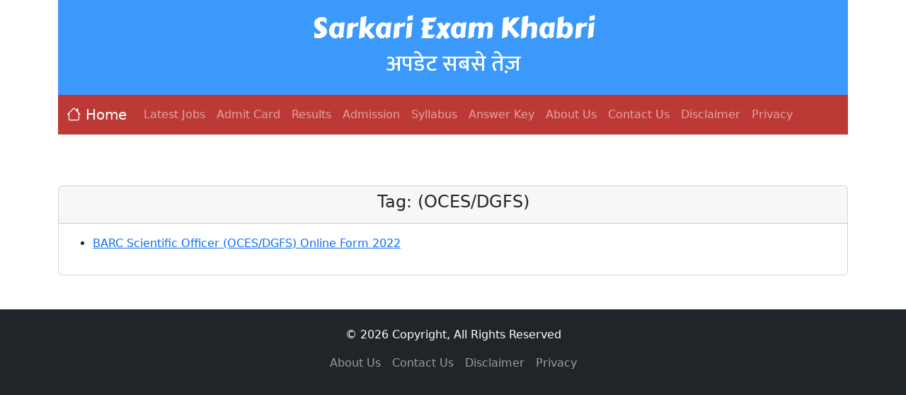

--- FILE ---
content_type: text/html; charset=UTF-8
request_url: https://sarkariexamkhabri.in/tag/oces-dgfs/
body_size: 2087
content:
<!DOCTYPE html>
<html lang="en">
<head>
	<title>  Sarkari Exam Khabri  </title>
	
	<meta charset="utf-8">
	<meta name="viewport" content="width=device-width, initial-scale=1">
	 <meta name="viewport" content="width=device-width, initial-scale=1">

	
				<meta name="description" content="Sarkari Exam Khabri provides you all the latest govt/Sarkari Results, Govt Jobs, Admit Cards, in various sectors such as Railway, Bank, CDS, NDA, SSC, Army, Navy, Police, RSMSSB, UPPSC, UPSSSC and more jobalerts only one place.">
			<meta name="keywords" content=" Last Date, Admit Cards, Sarkari Result, latest sarkari results, Sarkariresult, Sarkari Jobs, Sarkariresults">
			
			<link href="https://sarkariexamkhabri.in/wp-content/themes/Sarkari-Result-Theme-New/style.css" rel="stylesheet" type="text/css">

		
<script async src="https://pagead2.googlesyndication.com/pagead/js/adsbygoogle.js?client=ca-pub-3369908977241229"
     crossorigin="anonymous"></script>

	
<!-- Bootstrap Font Icon CSS -->
<link href="https://cdn.jsdelivr.net/npm/bootstrap@5.2.1/dist/css/bootstrap.min.css" rel="stylesheet">
<script src="https://cdn.jsdelivr.net/npm/bootstrap@5.2.1/dist/js/bootstrap.bundle.min.js"></script>
	
<link rel="preconnect" href="https://fonts.googleapis.com">
<link rel="preconnect" href="https://fonts.gstatic.com" crossorigin>
<link href='https://fonts.googleapis.com/css?family=Carter One' rel='stylesheet'>
<link href="https://fonts.googleapis.com/css2?family=Mukta:wght@500&display=swap" rel="stylesheet">

<!-- Bootstrap Font Icon CSS -->
<link rel="stylesheet" href="https://cdn.jsdelivr.net/npm/bootstrap-icons@1.5.0/font/bootstrap-icons.css">

</head>

<body>
	<div class="container-fluid" >
		<div class="container" align="center">
		
		
			<div style="background-color:#3b99fb">
  				
				<div class="p-3 text-white text-center" style="background-color:#3b99fb">
  				<h1 style="font-family: 'Carter One';"> Sarkari Exam Khabri </h1>
  				<h2 style="font-family: 'Mukta';"> अपडेट सबसे तेज़ </h2> 
				</div>


		<nav class="navbar navbar-expand-sm navbar-dark" style="background-color:#bc3936" >
			
		  <div class="container-fluid" style="background-color:#bc3936">
			<a class="navbar-brand" href="https://sarkariexamkhabri.in/"><i class="bi bi-house"> </i>Home</a>
			<button class="navbar-toggler " type="button" data-bs-toggle="collapse" data-bs-target="#collapsibleNavbar">
			  <span class="navbar-toggler-icon"></span>
			</button>
			<div class="collapse navbar-collapse" id="collapsibleNavbar">
			  <ul class="navbar-nav">
				
				  <li class="nav-item">
				  <a class="nav-link" href="https://sarkariexamkhabri.in/category/latest-jobs/">Latest Jobs</a>
				</li>
				   <li class="nav-item">
				  <a class="nav-link" href="https://sarkariexamkhabri.in/category/admit-card/">Admit Card</a>
				</li>
				   <li class="nav-item">
				  <a class="nav-link" href="https://sarkariexamkhabri.in/category/results/">Results</a>
				</li>
				   <li class="nav-item">
				  <a class="nav-link" href="https://sarkariexamkhabri.in/category/admission/">Admission</a>
				</li>
				   <li class="nav-item">
				  <a class="nav-link" href="https://sarkariexamkhabri.in/category/syllabus/">Syllabus</a>
				</li>
				   <li class="nav-item">
				  <a class="nav-link" href="https://sarkariexamkhabri.in/category/answer-key/">Answer Key</a>
				</li>
				  
				   <li class="nav-item">
				  <a class="nav-link" href="https://sarkariexamkhabri.in/about-us/">About Us</a>
				</li>
				  <li class="nav-item">
				  <a class="nav-link" href="https://sarkariexamkhabri.in/contact-us/">Contact Us</a>
				</li>
				  <li class="nav-item">
				  <a class="nav-link" href="https://sarkariexamkhabri.in/disclaimer/">Disclaimer</a>
				</li>
				<li class="nav-item">
				  <a class="nav-link" href="https://sarkariexamkhabri.in/privacy-policy/">Privacy</a>
				</li>
				
				  
				  
			  </ul>
			</div>
		  </div>
		</nav>
			
			
	</div>		
	</div>
	<br>
	<br>
	
	<!--
	<div align="center">
	
		<div id="marquee1" align="center">
			<script src="https://ajax.cloudflare.com/cdn-cgi/scripts/2448a7bd/cloudflare-static/rocket-loader.min.js" data-cf-nonce="f1a80adeaa41ba9339409f79-"></script>
			<marquee behavior="alternate" onmouseover="this.stop();" onmouseout="this.start();">
				 <a href="https://sarkariexamkhabri.in/railway-ner-apprentice-2025-railway-gorakhpur-apprentice-online-form-2025/" target=_blank><b><font size="3">Railway NER Apprentice 2025 | Railway Gorakhpur Apprentice Online Form 2025</font></b></a> ||
					 <a href="https://sarkariexamkhabri.in/territorial-army-bharti-rally-2025-territorial-army-rally-recruitment-2025-apply-online/" target=_blank><b><font size="3">Territorial Army Bharti Rally 2025 | Territorial Army Rally Recruitment 2025 : Apply Online</font></b></a> ||
					 <a href="https://sarkariexamkhabri.in/bihar-btsc-dental-hygienist-recruitment-2025-apply-online/" target=_blank><b><font size="3">Bihar BTSC Dental Hygienist Recruitment 2025 : Apply Online</font></b></a> ||
														</marquee>
		</div>
			<br>
		<div id="marquee1" align="center">
			<script src="https://ajax.cloudflare.com/cdn-cgi/scripts/2448a7bd/cloudflare-static/rocket-loader.min.js" data-cf-nonce="f1a80adeaa41ba9339409f79-"></script>
			<marquee behavior="alternate" onmouseover="this.stop();" onmouseout="this.start();">
				 <a href="https://sarkariexamkhabri.in/railway-rpf-constable-result-2025-railway-rpf-constable-result-declare/" target=_blank><b><font size="3">Railway RPF Constable Result 2025 | Railway RPF Constable Result Declare…..</font></b></a> ||
					 <a href="https://sarkariexamkhabri.in/ssc-gd-result-2025-ssc-gd-constable-result-2025-https-ssc-gov-in/" target=_blank><b><font size="3">SSC GD Result 2025 | SSC GD Constable Result 2025 @https://ssc.gov.in/</font></b></a> ||
					 <a href="https://sarkariexamkhabri.in/ofss-bihar-11th-admission-2025-ofss-bihar-class-11th-admission-1st-merit-list/" target=_blank><b><font size="3">OFSS Bihar 11th Admission 2025 | OFSS Bihar Class 11th Admission 1st Merit List</font></b></a> ||
														</marquee>
		</div>

	</div>
	-->
	</div>
	
	<br>
	<div class="container-fluid">
		<div class="container">
	
	<div class="card box-shadow" >
		<div class="card-header">
			<h4 class="card-title text-center">
			Tag: <span>(OCES/DGFS)</span>			</h4>
          </div>
		<div class="card-body d-flex flex-column">
			
			<div id="post">
								<ul>
<li><a href="" target=_blank><a href="https://sarkariexamkhabri.in/barc-scientific-officer-oces-dgfs-online-form-2022/" target=_blank>BARC Scientific Officer (OCES/DGFS) Online Form 2022</a> </a></li>
</ul>
				
	
			</div>
			
		</div>
	</div>
			
			
		</div>
	</div>

<div class="mt-5 p-4 bg-dark text-white text-center ">
  © 2026 Copyright, All Rights Reserved

	
	<nav class="navbar navbar-expand-sm bg-dark navbar-dark justify-content-center">
    <ul class="navbar-nav">
      
				<li class="nav-item">
				  <a class="nav-link" href="https://sarkariexamkhabri.in/about-us/">About Us</a>
				</li>
				  <li class="nav-item">
				  <a class="nav-link" href="https://sarkariexamkhabri.in/contact-us/">Contact Us</a>
				</li>
				  <li class="nav-item">
				  <a class="nav-link" href="https://sarkariexamkhabri.in/disclaimer/">Disclaimer</a>
				</li>
				<li class="nav-item">
				  <a class="nav-link" href="https://sarkariexamkhabri.in/privacy-policy/">Privacy</a>
				</li>
				
    </ul>

</nav>
	
</div>

</body>
</html>


	



--- FILE ---
content_type: text/html; charset=utf-8
request_url: https://www.google.com/recaptcha/api2/aframe
body_size: 267
content:
<!DOCTYPE HTML><html><head><meta http-equiv="content-type" content="text/html; charset=UTF-8"></head><body><script nonce="1FEB4d8MK7DUyaDqC_E6rA">/** Anti-fraud and anti-abuse applications only. See google.com/recaptcha */ try{var clients={'sodar':'https://pagead2.googlesyndication.com/pagead/sodar?'};window.addEventListener("message",function(a){try{if(a.source===window.parent){var b=JSON.parse(a.data);var c=clients[b['id']];if(c){var d=document.createElement('img');d.src=c+b['params']+'&rc='+(localStorage.getItem("rc::a")?sessionStorage.getItem("rc::b"):"");window.document.body.appendChild(d);sessionStorage.setItem("rc::e",parseInt(sessionStorage.getItem("rc::e")||0)+1);localStorage.setItem("rc::h",'1769101142198');}}}catch(b){}});window.parent.postMessage("_grecaptcha_ready", "*");}catch(b){}</script></body></html>